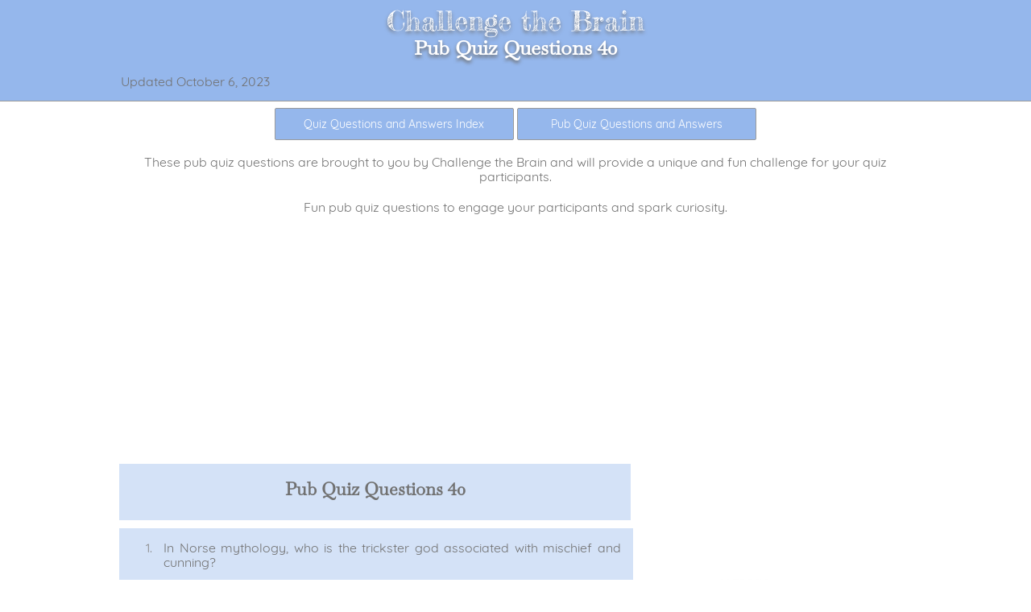

--- FILE ---
content_type: text/html
request_url: https://www.challengethebrain.com/pub-quiz-questions-40.htm
body_size: 3049
content:
<!DOCTYPE html>
<html>
<head>

<meta content="en-gb" http-equiv="Content-Language" />
<meta content="text/html; charset=utf-8" http-equiv="Content-Type" />

<title>Pub Quiz Questions 40</title>

<link rel="canonical" href="https://www.challengethebrain.com/pub-quiz-questions-40.htm"/>

<meta name="viewport" content="width=device-width, initial-scale=1"/>

<meta name="keywords" CONTENT="2023 pub quiz questions 40, pub, bar, quiz,questions, printable, answers, pub quiz night, online, pub quizzes, fun, family, general knowledge, free, trivia">
<meta name="description" CONTENT="Visit this site for Pub Quiz Questions and Answers 2023. Free Pub Quiz Questions that are fun and challenging for Pub Quizzes. Choose from hundreds of Family Friendley Pub Quiz Questions and Answers from Challenge the Brain.">

<!-- Google tag (gtag.js) -->
<script async src="https://www.googletagmanager.com/gtag/js?id=G-3KFSSJ67MD"></script>
<script>
  window.dataLayer = window.dataLayer || [];
  function gtag(){dataLayer.push(arguments);}
  gtag('js', new Date());

  gtag('config', 'G-3KFSSJ67MD');
</script>

<!-- Style -->
<style>
ad-banner { margin:5px 0; padding-top:10px; min-height:100px; width:100%; clear:both; overflow:hidden; text-align:center; } .ad-mid { margin:5px auto; width:336px; height:280px; text-align:center; }@media screen and (max-width: 750px){.ad-mid {margin:5px auto; width:100%; height:100px; text-align:center;} .ad-banner {margin:5px auto; width:336px; height:280px; overflow:hidden; text-align:center;}} @media screen and (max-width: 750px){ .adslot_1 { display:none; } .adslot_2 { display:block; } } @media screen and (min-width: 750px) { .adslot_1 { display:block; } .adslot_2 { display:none; } }
@font-face { font-family:Quicksand; src: url(../fonts/Quicksand-Regular.ttf); } * { font-family: 'Quicksand', sans-serif; margin:0px; padding:0px; }  .content-04 img {display:none;} h1 {  font-family: 'Title-Font', sans-serif;  text-align:center;  font-size:25px;  line-height:25px;  padding:10px;  color:#ffffff;  transition: text-shadow 1s ease;  text-shadow: 0px 3px 4px rgb(109, 109, 109); } h2 {  font-family: 'Title-Font', sans-serif;  text-align:center;  color:#717171;  font-size:22px;  padding:10px; }  p { text-align:justify; color:#717171; font-size:100%; padding:10px 10px; } .title {  font-family: 'Logo-Font', sans-serif;  font-size:34px;  text-align:center;  padding:0;  margin:12px auto 2px auto;  color:#ffffff;  width:350px;  transition: text-shadow 1s ease;  text-shadow: 0px 3px 4px rgb(109, 109, 109); }v  span { text-align:left; color:#717171; font-size:100%; line-height:25px; font-weight:bold; }  .nav { display:block; overflow:hidden; margin:auto; padding:8px; }  .nav a { display:block; text-decoration:none; color:inherit; padding:10px; font-size:14px; }  .nav ul { font-size: 100%; color:#717171; padding:0; text-align:center; margin:0; overflow:visible }  .nav ul li { display:inline-block; margin:auto; background-color:#ffffff; border:1px #9b9b9b solid; border-radius:8px; width:30%; box-shadow:none; transition:box-shadow .3s; transition:background-color .3s; }  body { background-color:#ffffff; }  #wrapper-outer { width:100%; margin:0; overflow:hidden; }  #wrapper-inner { width:1000px; margin:0 auto; background-color:#ffffff; overflow:hidden; } #header-outer {  width:100%;  min-height:90px;  overflow:hidden;  padding:5px 0;  background-color:#95B7EC;  border-bottom:1px #9b9b9b solid; }  .content-h2 { display:block; float:left; width:635px; height:70px; margin:10px 8px; background-color:#e7e7e7;}  .side-bar { width:346px; float:right; overflow:hidden; }   @media screen and (max-width: 1000px){ .hide-tablet {display:none;}  #wrapper-inner { width:100%; margin:0; border:0px;}  #header-inner {width:100%; margin:0; border:0px;}  #footer-inner {width:100%; margin:0; border:0px;}  }  @media screen and (max-width: 750px){  .hide-mobile {display:none;}  .nav ul li  {width:90%; margin:5px auto;} }
</style>
<!-- style -->

</head>

<body>

<div id="wrapper-outer">

		<div id="header-outer">
			<div id="header-inner">
				<p class="title">Challenge the Brain</p>
				<h1>Pub Quiz Questions 40</h1>
				<div class="last-updated">
				<p>
					Updated <time datetime="2023-10-6 13:57">October 6, 2023</time>
				</p>
				</div>
			</div>
		</div>

<div id="wrapper-inner">

		<div class="nav">
			<ul>
				<li><a href="./">Quiz Questions and Answers Index</a></li>
				<li><a href="questions-and-answers-pub-quiz.htm">Pub Quiz Questions and Answers</a></li>
			</ul>
		</div>

		<div class="content-04">
			<p>
			These pub quiz questions are brought to you by Challenge the Brain and will provide a unique and fun challenge for your quiz participants. 
			</p>
			<img src="images/mobile/pub-quiz-image.jpg" alt="pub quiz image by Challenge the Brain">
			<p class="hide-mobile">
			Fun pub quiz questions to engage your participants and spark curiosity.
			</p>
		</div>

		<div class="ad-banner">
			<script async src="https://pagead2.googlesyndication.com/pagead/js/adsbygoogle.js"></script>
			<!-- CHB Responsive Level 3 Top Banner -->
			<ins class="adsbygoogle adslot_1"
				 data-ad-client="ca-pub-3336803441228826"
				 data-ad-slot="7371622759"
				 data-ad-format="auto"></ins>
			<script>
			(adsbygoogle = window.adsbygoogle || []).push({});
			</script>
			<script async src="https://pagead2.googlesyndication.com/pagead/js/adsbygoogle.js"></script>
			<!-- M-CTB-L123-TOP-responsive -->
			<ins class="adsbygoogle adslot_2"
				 data-ad-client="ca-pub-3336803441228826"
				 data-ad-slot="8212114754"
				 data-ad-format="auto"></ins>
			<script>
			(adsbygoogle = window.adsbygoogle || []).push({});
			</script>
		</div>

		<div class="content-h2">
			<h2>Pub Quiz Questions 40</h2>
			<a class="print-button" onclick="window.print();"target="_blank" style="cursor:pointer;"><img src="images/print-icon.png"><p>Print</p></a>
		</div>

		<div class="content">
			<ol>
				<li><p>In Norse mythology, who is the trickster god associated with mischief and cunning?</p></li>
				<li><p>What instrument was the jazz musician Louis Armstrong famous for playing?</p></li>
				<li><p>Who is the author of the novel Pride and Prejudice?</p></li>
				<li><p>Which gas do plants absorb from the atmosphere during photosynthesis?</p></li>
				<li><p>Which country is home to the famous ancient city of Petra?</p></li>
				<li><p>Which pop icon's real name is Stefani Joanne Angelina Germanotta?</p></li>
				<li><p>What's the first natural number that is also a prime number?</p></li>
				<li><p>Who authored the famous literary work The Merchant of Venice?</p></li>
				<li><p>Which celestial body is commonly referred to as the "Evening Star" or "Morning Star" depending on its visibility?</p></li>
				<li><p>What is the term for a word or phrase that is spelled the same forwards and backward, such as "level" or "radar"?</p></li>
			</ol>
		</div>

		<div class="side-bar">
			<img src="images/pub-quiz-image.jpg" alt="pub quiz image by Challenge the Brain">

		<div class="ad-mid">
			<script async src="https://pagead2.googlesyndication.com/pagead/js/adsbygoogle.js"></script>
			<!-- D-CTB-L3-MID-responsive -->
			<ins class="adsbygoogle adslot_1"
				 data-ad-client="ca-pub-3336803441228826"
				 data-ad-slot="5936522356"
				 data-ad-format="auto"></ins>
			<script>
			(adsbygoogle = window.adsbygoogle || []).push({});
			</script>
			<script async src="https://pagead2.googlesyndication.com/pagead/js/adsbygoogle.js"></script>
			<!-- M-CTB-L123-MID-responsive -->
			<ins class="adsbygoogle adslot_2"
				 data-ad-client="ca-pub-3336803441228826"
				 data-ad-slot="5601568755"
				 data-ad-format="auto"></ins>
			<script>
			(adsbygoogle = window.adsbygoogle || []).push({});
			</script>
		</div>

		</div>

		<div class="content content-2nd">
			<ol start="11">
				<li><p>Which famous artist is renowned for painting "Starry Night" and "The Sunflowers"?</p></li>
				<li><p>Which element is represented by the chemical symbol "Fe"?</p></li>
				<li><p>Which British rock band recorded the album "Sgt. Pepper's Lonely Hearts Club Band"?</p></li>
				<li><p>Who served as the Prime Minister of the United Kingdom during World War II?</p></li>
				<li><p>Which African country is known as the "Land of a Thousand Hills"?</p></li>
				<li><p>What is the world's largest species of shark?</p></li>
				<li><p>What is the only planet in our solar system that rotates clockwise, also known as retrograde rotation?</p></li>
				<li><p>What is the world's largest coral reef system, located off the northeast coast of Australia?</p></li>
				<li><p>What fruit, beginning with the letter D, is known as the "king of fruits" and is infamous for its strong odor?</p></li>
				<li><p>What is the surname of the children, Michael and Jane, in the Mary Poppins' movie?</p></li>
			</ol>
		</div>

		<div class="ad-banner">
			<script async src="https://pagead2.googlesyndication.com/pagead/js/adsbygoogle.js"></script>
			<!-- CHB Responsive Level 3 Bottom Banner -->
			<ins class="adsbygoogle adslot_1"
				 data-ad-client="ca-pub-3336803441228826"
				 data-ad-slot="8848355957"
				 data-ad-format="auto"></ins>
			<script>
			(adsbygoogle = window.adsbygoogle || []).push({});
			</script>
			<script async src="https://pagead2.googlesyndication.com/pagead/js/adsbygoogle.js"></script>
			<!-- M-CTB-L123-BTM-responsive -->
			<ins class="adsbygoogle adslot_2"
				 data-ad-client="ca-pub-3336803441228826"
				 data-ad-slot="5119047552"
				 data-ad-format="auto"></ins>
			<script>
			(adsbygoogle = window.adsbygoogle || []).push({});
			</script>
		</div>

</div>

		<div id="footer-outer">
			<div id="footer-inner">
				<marquee scrollamount="2">pub quiz questions 40- pub - bar - quiz - general knowledge - pub quiz questions 2023 - printable questions with answers - fun - pub quizzes - free - family - trivia - online - pub quiz night - pub quiz questions and answers 40 written by Sarah Johnstone</marquee>
				<div class="nav">
					<ul>
						<li><a href="copyright.htm" rel="nofollow">Copyright</a></li>
						<li><a href="cookies-policy.htm" rel="nofollow">Cookies Policy</a></li>
						<li><a href="privacy-statement.htm" rel="nofollow">Privacy</a></li>
						<li><a href="mailto:sarahjohnstone78@gmail.com" rel="nofollow">sarahjohnstone78@gmail.com</a></li>
					</ul>
				</div>
			</div>
		</div>

</div>

    <noscript id="deferred-styles">
      <link rel="stylesheet" media="screen" type="text/css" href="css/stylesheet.css"/>
      <link rel="stylesheet" media="print" type="text/css" href="css/print-questions-stylesheet.css"/>
    </noscript>
    <script>
      var loadDeferredStyles = function() {
        var addStylesNode = document.getElementById("deferred-styles");
        var replacement = document.createElement("div");
        replacement.innerHTML = addStylesNode.textContent;
        document.body.appendChild(replacement)
        addStylesNode.parentElement.removeChild(addStylesNode);
      };
      var raf = requestAnimationFrame || mozRequestAnimationFrame ||
          webkitRequestAnimationFrame || msRequestAnimationFrame;
      if (raf) raf(function() { window.setTimeout(loadDeferredStyles, 0); });
      else window.addEventListener('load', loadDeferredStyles);
    </script>


</body>
</html>

--- FILE ---
content_type: text/html; charset=utf-8
request_url: https://www.google.com/recaptcha/api2/aframe
body_size: 267
content:
<!DOCTYPE HTML><html><head><meta http-equiv="content-type" content="text/html; charset=UTF-8"></head><body><script nonce="kUE9BR6k6537LdOEGog-Bg">/** Anti-fraud and anti-abuse applications only. See google.com/recaptcha */ try{var clients={'sodar':'https://pagead2.googlesyndication.com/pagead/sodar?'};window.addEventListener("message",function(a){try{if(a.source===window.parent){var b=JSON.parse(a.data);var c=clients[b['id']];if(c){var d=document.createElement('img');d.src=c+b['params']+'&rc='+(localStorage.getItem("rc::a")?sessionStorage.getItem("rc::b"):"");window.document.body.appendChild(d);sessionStorage.setItem("rc::e",parseInt(sessionStorage.getItem("rc::e")||0)+1);localStorage.setItem("rc::h",'1769268771668');}}}catch(b){}});window.parent.postMessage("_grecaptcha_ready", "*");}catch(b){}</script></body></html>

--- FILE ---
content_type: text/css
request_url: https://www.challengethebrain.com/css/stylesheet.css
body_size: 3572
content:
@font-face	{
	font-family:Quicksand;
	src: url(../fonts/Quicksand-Regular.ttf);
}
@font-face	{
	font-family:quicksand-bold;
	src: url(../fonts/Quicksand-bold.ttf);
}
@font-face	{
	font-family:Title-Font;
	src: url(../fonts/Baskervville-Regular.ttf);
}
@font-face	{
	font-family:Logo-Font;
	src: url(../fonts/FrederickatheGreat-Regular.ttf);
}

/*******************************************************************************************/
/*CSS Reset*/
html, body, div, span, applet, object, iframe,
h1, h2, h3, h4, h5, h6, p, blockquote, pre,
a, abbr, acronym, address, big, cite, code,
del, dfn, em, img, ins, kbd, q, s, samp,
small, strike, strong, sub, sup, tt, var,
b, u, i, center,
dl, dt, dd, ol, ul, li,
fieldset, form, label, legend,
table, caption, tbody, tfoot, thead, tr, th, td,
article, aside, canvas, details, embed, 
figure, figcaption, footer, header, hgroup, 
menu, nav, output, ruby, section, summary,
time, mark, audio, video {
    margin: 0;
    padding: 0;
    border: 0;
    font-size: 100%;
    vertical-align: baseline;
}
/* HTML5 display-role reset for older browsers */
article, aside, details, figcaption, figure, 
footer, header, hgroup, menu, nav, section {
    display: block;
}
body {
    line-height:18px;
}
blockquote, q {
    quotes: none;
}
blockquote:before, blockquote:after,
q:before, q:after {
    content: '';
    content: none;
}
table {
    border-collapse: collapse;
    border-spacing: 0;
}
/*******************************************************************************************/
/*Globle*/
Comfortaa-Regular
*		{
	font-family: 'Quicksand', sans-serif;
	margin:0px;
	padding:0px;
}
h1	{
	text-align:center;
	font-size:25px;
	line-height:25px;
	padding:10px;
	color:#ffffff;
	transition: text-shadow 1s ease;
	text-shadow: 0px 3px 4px rgb(109, 109, 109);
}
h2	{
	text-align:center;
	color:#717171;
	font-size:22px;
	padding:10px;
}
h3	{
	text-align:center;
	color:#717171;
	font-size:18px;
	padding:10px;
}
h4	{
	text-align:center;
	color:#717171;
	font-size:100%;
}
p	{
	text-align:justify;
	color:#717171;
	font-size:100%;
	padding:10px 10px;
}
b	{
	text-align:justify;
	color:#717171;
	font-size:100%;
	padding:5px 10px;
}
strong	{
	text-align:justify;
	color:#717171;
	font-size:100%;
	padding:5px 10px;
}
i	{
	text-align:justify;
	color:#717171;
	font-size:100%;
	padding:5px 10px;
}
em	{
	text-align:justify;
	color:#717171;
	font-size:100%;
	padding:5px 10px;
}
mark	{
	text-align:justify;
	color:#717171;
	font-size:100%;
	padding:5px 10px;
}
small	{
	text-align:justify;
	color:#717171;
	font-size:100%;
	padding:5px 10px;
}
.small-text	{
	text-align:justify;
	color:#717171;
	font-size:70%;
	padding:5px 10px;
}
span	{
	text-align:left;
	color:#717171;
	font-size:100%;
	line-height:25px;
	font-weight:bold;
}
.title	{
	font-family: 'Logo-Font', sans-serif;
	font-size:34px;
	text-align:center;
	padding:0;
	margin:12px auto 2px auto;
	color:#ffffff;
	width:350px;
	transition: text-shadow 1s ease;
	text-shadow: 0px 3px 4px rgb(109, 109, 109);
}
.title2	{
	font-size:16px;
	text-align:center;
	padding:0;
	margin:3px auto 0px auto;
	color:#717171;
}
.title3	{
	font-size:16px;
	text-align:center;
	padding:10px;
	color:#717171;
	font-weight:bold;
}
img	{
	width:100%;
	height:auto;
}
ul	{
    list-style:none;
}

.bg-color-green	{
	background-color:#b1e2b2;
}
.bg-color-amber	{
	background-color:#e2dfb1;
}
.bg-color-red	{
	background-color:#e2c4b1;
}
@keyframes fadein {
    from { opacity: 0; }
    to   { opacity: 1; }
}

/* Firefox < 16 */
@-moz-keyframes fadein {
    from { opacity: 0; }
    to   { opacity: 1; }
}

/* Safari, Chrome and Opera > 12.1 */
@-webkit-keyframes fadein {
    from { opacity: 0; }
    to   { opacity: 1; }
}

/* Internet Explorer */
@-ms-keyframes fadein {
    from { opacity: 0; }
    to   { opacity: 1; }
}

/* Opera < 12.1 */
@-o-keyframes fadein {
    from { opacity: 0; }
    to   { opacity: 1; }
}
/*******************************************************************************************/
/*Body-Wrapper*/
html {
}
body	{
	background-color:#ffffff;
}
#wrapper-outer	{
	width:100%;
	margin:0;
	overflow:hidden;
}
#wrapper-inner	{
	width:1000px;
	margin:0 auto;
	background-color:#ffffff;
	overflow:hidden;
}
/*******************************************************************************************/
/*Header*/
#header-outer	{
	width:100%;
	min-height:90px;
	overflow:hidden;
	padding:5px 0;
	background-color:#95B7EC;
	border-bottom:1px #9b9b9b solid;
/*	background-image:url('../images/.png');*/
    background-repeat:no-repeat;
    background-position:0px;
   	background-size:100%;
	-webkit-animation: myAnimation .5s; 
	-moz-animation: myAnimation .5s; 
	-ms-animation: myAnimation .5s; 
	-o-animation: myAnimation .5s;  
	animation:  myAnimation .5s;
}
#header-inner	{
	width:1000px;
	margin:0 auto;
	overflow:hidden;
}

@keyframes myAnimation {
	 from {background-position:-500px;}
	to   {background-position:0px;}
}
/* Firefox */
@-moz-keyframes myAnimation {
	from {background-position:-500px;}
	to   { background-position:0px;}
}
/* Safari and Chrome */
@-webkit-keyframes myAnimation {
	from {background-position:-500px;}
	to   {background-position:0px;}
}
/* Internet Explorer */
@-ms-keyframes myAnimation {
	from {background-position:-500px;}
	to   {background-position:0px;}
}​
/* Opera */
@-o-keyframes myAnimation {
	from {background-position:-500px;}
	to   {background-position:0px;}
}
/*******************************************************************************************/
/*Nav*/
.nav	{
	display:block;
	overflow:hidden;
	margin:auto;
	padding:8px;
}
.nav a	{
	display:block;
	text-decoration:none;
	color:inherit;
	padding:10px;
	font-size:14px;		
}
.nav ul	{
	font-size: 100%;
	color:#ffffff;
	padding:0;
	text-align:center;
	margin:0;
	overflow:visible
}
.nav ul li	{
	display:inline-block;
	margin:auto;					
	background-color:#95B7EC;
	border-radius:2px;
	width:30%;
	box-shadow:none;
    transition:box-shadow .3s;
    transition:background-color .3s;
}
.nav ul li:hover		{
	background-color:#9fbeed;
    box-shadow: 0px 4px 5px 0px rgba(0,0,0,0.2);
}
.nav ul li:active	{
	box-shadow: 0px 2px 5px rgba(0, 0, 0, 0.5) inset;
}
.content .nav ul li {
	width:45%;
}
.logo .nav ul li {
	width:90%;
}
.box-01 .nav ul li {
	width:90%;
	margin:4px;
}
.box-01 a {
	padding:5px;
}
.box-02 .nav ul li {
	width:32%;
	margin:4px 0;
}
.print-button 	{
	display:none;
    -webkit-animation: fadein 4s; /* Safari, Chrome and Opera > 12.1 */
       -moz-animation: fadein 4s; /* Firefox < 16 */
        -ms-animation: fadein 4s; /* Internet Explorer */
         -o-animation: fadein 4s; /* Opera < 12.1 */
            animation: fadein 4s;
	position:relative;
	text-align:center;
	top:-68px;
	left:85%;
	width:50px;
	height:50px;
	margin:10px;
	padding:5px;
	border:1px #848484 solid;
	border-radius:3px;
	overflow:hidden;
	transition:box-shadow .3s;
}
.print-button p	{
	display:inline-block;
	font-size:13px;
	padding:0;
	padding:0;
	line-height:0;
}
.print-button img	{
	display:inline-block;
	width:40px;
	padding:0;
	margin:0;
	line-height:0;
}

.print-button:hover		{
    box-shadow: 0px 4px 8px 0px rgba(0,0,0,0.2);
}
.print-button:active	{
	box-shadow: 0px 2px 12px rgba(0, 0, 0, 0.5) inset;
}

/*******************************************************************************************/
/*AUDIO CONTROLS*/
/* Style for buttons */
.audio-control {
	display:block;
	float:left;
	width:635px;
	height:auto;
	overflow: hidden;
	margin:10px 8px;
	background-color:#d4e2f7;
	text-align: center;
}
.audio-control button {
	background-color: #95B7EC;
	border: none;
	color: white;
	padding: 5px 20px;
	margin: 5px;
	cursor: pointer;
	font-size: 16px;
}
.audio-control button:hover		{
	background-color:#9dbbec;
    box-shadow: 0px 4px 8px 0px rgba(0,0,0,0.2);
}
.audio-control button:active	{
	box-shadow: 0px 2px 12px rgba(0, 0, 0, 0.5) inset;
}
  
  /* Style for the icons */
  button i {
	margin-right: 5px;
  }
  
  /* Style for the highlighted text */
  .content li p.highlighted {
	background-color: yellow;
  }
/*******************************************************************************************/
/*TEAM NAME GENERATOR*/
.button	{
	background: #fff;					
	width:150px;
	height:40px;
	font-size:14px;
	font-family:'quicksand', Arial, Helvetica, sans-serif;
	border-radius:5px;
	border:0px;
	margin:8px 4px;
	box-shadow:none;
    transition:box-shadow .3s;
}
.button:hover		{
	background-color:#f0f0f0;
    box-shadow: 0px 4px 8px 0px rgba(0,0,0,0.2);
}
.button:active	{
	box-shadow: 0px 2px 12px rgba(0, 0, 0, 0.5) inset;
}
.stripes-02 {
	/*background: linear-gradient(-45deg, #ee7752, #e73c7e, #23a6d5, #23d5ab);*/
	background-color: #9dbbec;
	background: linear-gradient(-45deg, #9dbbec, #ec9dbb, #bbec9d, #ecce9d);
	background-size: 400% 400%;
	animation: gradient 15s ease infinite;
	height: auto;
}
@keyframes gradient {
	0% {
		background-position: 0% 50%;
	}
	50% {
		background-position: 100% 50%;
	}
	100% {
		background-position: 0% 50%;
	}
}

.team-name {
	color:#fff;
	font-size: 200%;
	display:inline;
	text-align:right;
}
.content-05	{
	background-color: #9dbbec;
	width:90%;
	margin:10px auto;
	padding:5px;
	border:0px #222222 solid;
	border-radius:5px;
	overflow:hidden;
}
.content-05 p {
	color:#222222;
}
.content-05 h3 {
	font-family: 'Title-Font', sans-serif;
	font-size:26px;
	text-align:center;
	padding:0;
	margin:12px auto 2px auto;
	color:#ffffff;
	transition: text-shadow 1s ease;
	text-shadow: 0px 3px 4px rgb(109, 109, 109);
}
.text-input {
	background: #fff;				
	width:150px;
	height:40px;
	font-size:12px;
	font-weight:normal;
	font-family:'Quicksand', Arial, Helvetica, sans-serif;
	border-radius:3px;
	border:1px #8aafeb solid;
	padding-left:5px;
	margin:8px 4px;
}
/*******************************************************************************************/
/*Ad*/
.ad-mid	{
	margin:5px auto;
	width:336px;
	height:280px;
	overflow:hidden;
	text-align:center;
}
.ad-banner	{
	margin:5px auto;
	min-height:100px;
	width:100%;
	clear:both;
	overflow:hidden;
	text-align:center;
}
.left	{
	float:left;
	margin-right:5px;
}
.right	{
	float:right;
	margin-left:5px;
}
/*******************************************************************************************/
/*Promo*/
.promo {
	display:block;
	width:95%;
	height:200px;
	margin:5px auto;
	overflow:hidden;
	position:relative;
	border:1px #cccccc solid;
	border-radius:10px;
	background-image:url('../images/pint.jpg');
    background-attachment: fixed;
    background-position: center;
    background-repeat: no-repeat;
    background-size:40%;
}
.promo-inner	{
	width:100%;
	height:100%;
	margin:0;
	background-color:rgba(205,132,0, 0.3);
}
.promo-content	{
	z-index:2;
	width:95%;
	height:auto;
    position: absolute;
    left: 50%;
    top: 50%;
    -webkit-transform: translateX(-50%) translateY(-50%);
    transform: translateX(-50%) translateY(-50%);}

.promo img	{
	height:100%;
	width:auto;
	float:left;
}
.promo p {
	text-align:center;
}
.promo .title4 {
	font-size:42px;
	color:#ffffff;
	text-shadow: 0px 3px 4px rgb(109, 109, 109);
}
.promo span {
	font-size:10px;
	font-weight:lighter;
}
.promo nav {
}
/*******************************************************************************************/
/*Box*/
.box-01	{
	display:inline-block;
	width:32%;
	height:auto;
	margin:5px auto;
	overflow:hidden;
	background-color:#d4e2f7;
}
.box-02	{
	width:100%;
}
.box-03	{
	width:55%;
	float:left;
}
.box-third	{
	width:30%;
	display:inline-block;
	overflow:hidden;
	border:1px #808080 solid;
	border-radius:5px;
}
.box-third p {
	text-align:center;
	font-size:130%;
	color:#00aecd;
	border-bottom: 1px #ececec solid;
}
.box-third ul {
	width:100%;
	margin: 0;
    padding: 0;
    border: 0;
    vertical-align: baseline;
}
.box-third ul li {
	width:100%;
	margin: 0;
    padding: 0;
    border: 0;
    vertical-align: baseline;
}
.box-third li p {
	text-align:center;
	text-decoration:none;
	font-size:100%;
	color:#9cbbc0;
	width:100%;
}
/*******************************************************************************************/
/*content*/
.content {
	width:638px;
	height:auto;
	overflow:hidden;
	float:left;
	margin:0 8px;
	background-color:#d4e2f7;
}
.content-01 {
	width:100%;
	height:auto;
	overflow:hidden;
}
.content-02 {
	width:100%;
	height:auto;
	overflow:hidden;
}
.content-03 {
	width:100%;
	height:auto;
	overflow:hidden;
	text-align:center;
}
.content-04 {
	text-align:center;
}
.content-04 p {
	text-align:center;
}
.content-04 img {
	display:none;
	width:100%;
	height:auto;
}
.content-h2 {
	display:block;
	float:left;
	width:635px;
	height:70px;
	margin:10px 8px;
	background-color:#d4e2f7;
}
/*
.content-h2 {
	display:block;
	float:left;
	width:984px;
	height:70px;
	margin:10px 8px;
	background-color:#484848;
}
*/
.content-h2 h2 {
	padding:22px;
}
.side-bar	{
	width:346px;
	float:right;
	overflow:hidden;
}
.logo	{
	width:200px;
	float:left;
}	
/*******************************************************************************************/
/*Tables*/
/*******************************************************************************************/
/*Lists*/
.list-01	{
    color:#ffffff;
    margin-left:40px;
	list-style-type: circle;
	float:left;
	width:50%;
}
.list-01 li {
	margin:-10px;
}
.list-02	{
    color:#8c8c8c;
    margin-left:40px;
	list-style-type: disc;
	float:left;
}
.list-02 li {
	margin:-8px;
}
.list-02 li p {
	font-size:100%;
}
ol	{
    color:#8c8c8c;
    margin-left:40px;
}
ol li {
	margin:5px;
}
.box-third ul {
	list-style-type:none;
}
/*******************************************************************************************/
/*Gallery*/
.logo img {
	display:block;
	width:70%;
	margin:auto;
}
.side-bar img {
	display:block;
	width:80%;
	height:auto;
	margin:55px auto;
}	
/*******************************************************************************************/
/*Video*/
.video-wrapper	{
	position:relative;
	padding-bottom:35.5%; /* 16:9 */
	padding-top:25%;
	height:0;
}

.video-wrapper iframe	{
	position:absolute;
	top:0;
	left:0;
	width:100%;
	height:100%;
}
.video	{
	display:block;
	width:40%;
	float:right;
	margin:5px;
}
/*******************************************************************************************/
/*Footer*/

marquee	{
	color: #8c8c8c;
	width:100%;
}
#footer-inner a {
	font-size:70%;
	color: #8c8c8c;
}
#footer-outer .nav ul li	{
	display:inline-block;
	margin:5px auto;					
	background-color:#ffffff;							
	width:180px;
	border:1px #cccccc solid;
}
#footer-inner	{
	width:1000px;
	margin:0 auto;
	overflow:hidden;
}
#footer-outer	{
	width:100%;
	height:auto;
	overflow:hidden;
}
.footer-info	{
	clear:both;
	overflow:hidden;
}
.footer-info p	{
	float:left;
}
#footer-outer img	{
	width:200px;
	height:auto;
	margin:5px;
}
/*******************************************************************************************/
/*******************************************************************************************/
/*RESPONSIVE*/
/* max-width 1000px styles */
@media screen and (max-width: 1000px){
/*******************************************************************************************/
/*Globle*/
.hide-tablet	{
	display:none;
}
/*******************************************************************************************/
/*Body-Wrapper*/
#wrapper-inner	{
	width:100%;
	margin:0;
	border:0px;
}
/*******************************************************************************************/
/*Header*/
#header-inner	{
	width:100%;
	margin:0;
	border:0px;
}

/*******************************************************************************************/
/*Nav*/
.nav ul li	{
	width:40%;
}
.box-02 a {	
	font-size:90%;
}
/* max-width 900px styles */
@media screen and (max-width: 900px){
.box-02 .nav ul li {	
	width:45%;
}
}
.audio-control {
	float:none;
	width:95%;
	margin:10px auto;
}
/*******************************************************************************************/
/*Ad*/
.ad-top	{

}
.ad-mid	{
	width:48%;
	display:inline-block;
}
.ad-btm	{

}
/*******************************************************************************************/
/*Promo*/
.promo .title4 {
	font-size:32px;
}
.promo nav ul li {
	width:30%;
}/*******************************************************************************************/
/*Box*/
.box-03	{
	width:100%;
	float:none;
}
/*******************************************************************************************/
/*content*/
.content {
	width:95%;
	float:none;
	margin:0 auto;
}
.content-h2 {
	float:none;
	width:95%;
	margin:10px auto;
}
.side-bar	{
	width:95%;
	float:none;
	text-align:center;
}
/*******************************************************************************************/
/*Tables*/

/*******************************************************************************************/
/*Lists*/
.list-01	{
	width:63%;
}
.list-02	{
}

/*******************************************************************************************/
/*Gallery*/
.side-bar img	{
	display:inline-block;
	width:auto;
	height:250px;
	float:none;
	margin:auto;
}
/*******************************************************************************************/
/*Video*/
.video	{
	width:30%;
	float:right;
}
.video-02	{
	display:none;
}
/*******************************************************************************************/
/*Footer*/
#footer-inner	{
	width:100%;
	margin:0;
	border:0px;
}
footer nav ul li	{
	width:19%;
	margin:5px 0;
}
}
/*******************************************************************************************/
/*******************************************************************************************/
/*RESPONSIVE*/
/* max-width 750px styles */
@media screen and (max-width: 750px){
/*******************************************************************************************/
/*******************************************************************************************/
/*Globle*/
.hide-mobile	{
	display:none;
}
/*******************************************************************************************/
/*Header*/
#header-outer	{
	width:100%;
	height:auto;
	overflow:hidden;
	padding:5px 0;

	border-bottom:1px #9b9b9b solid;
/*	background-image:url('../images/mobile/header-banner.jpg');*/
    background-repeat:no-repeat;
    background-position:0px;
   	background-size:100%;
	-webkit-animation: myAnimation .5s; /* Safari and Chrome */
	-moz-animation: myAnimation .5s; /* Firefox */
	-ms-animation: myAnimation .5s; /* Internet Explorer */
	-o-animation: myAnimation .5s; /* Opera */
	animation:  myAnimation .5s;
}

@keyframes myAnimation {
	 from {background-position:-500px;}
	to   {background-position:0px;}
}
/* Firefox */
@-moz-keyframes myAnimation {
	from {background-position:-500px;}
	to   { background-position:0px;}
}
/* Safari and Chrome */
@-webkit-keyframes myAnimation {
	from {background-position:-500px;}
	to   {background-position:0px;}
}
/* Internet Explorer */
@-ms-keyframes myAnimation {
	from {background-position:-500px;}
	to   {background-position:0px;}
}​
/* Opera */
@-o-keyframes myAnimation {
	from {background-position:-500px;}
	to   {background-position:0px;}
}
.last-updated	{
	line-height:1px;
}
.last-updated p	{
	color:#ffffff;
	font-size:10px;
}
/*******************************************************************************************/
/*Nav*/
.nav ul li	{
	width:90%;
	margin:5px auto;
}
.box-02 .nav ul li {
	width:90%;
	margin:5px auto;	
}
.box-01 a {
	padding:8px;
}
/*******************************************************************************************/
/*TEAM NAME GENERATOR*/
.team-name {
	clear: both;
	display:block;
	font-size: 18px;
	text-align: center;
}
.content-05 h3 {
	font-size: 18px;

/*******************************************************************************************/
/*Ad*/
.ad-mid	{
	display:initial;
	margin:5px auto;
	width:100%;
	height:100px;
	overflow:hidden;
	text-align:center;
}
.ad-banner	{
	margin:5px auto;
	width:336px;
	height:280px;
	overflow:hidden;
	text-align:center;
}
.left	{
	float:none;
}
.right	{
	float:none;
}
/*******************************************************************************************/
/*Promo*/
.promo {
	height:500px;
	margin:5px auto;
    background-size:100%;
}
.promo .title4 {
	font-size:22px;
}
.promo nav ul li {
	width:90%;
	margin:5px auto;
}
/*******************************************************************************************/
/*Box*/
.box-01	{
	width:100%;
	margin:-2px auto;
	overflow:hidden;
	border-top:1px #808080 solid;
	border-bottom:1px #808080 solid;
}
.box-third	{
	width:90%;
	margin:5px auto;
}
/*******************************************************************************************/
/*Content*/
.content-04 img {
	display:block;
}
.side-bar	{
	width:100%;
	float:none;
}
.side-bar img	{
	display:none;
}
/*******************************************************************************************/
/*List*/
ol	{
    color:#8c8c8c;
    margin-left:25px;
}
ol li {
	margin:5px;
}
.list-01	{
	color:#8c8c8c;
	width:auto;
    margin-left:40px;
    margin-right:20px;
	float:none;
}
.list-02	{
    margin-left:40px;
    margin-right:20px;
	float:none;
}
/*******************************************************************************************/
/*Footer*/
#footer-inner a {
	font-size:70%;
	padding:5px;
}
#footer-outer nav ul li	{
	margin:3px auto;										
	width:90%;
}
#footer-outer img {
	display:block;
	width:90%;
	height:auto;
	margin:5px auto;
}
}

--- FILE ---
content_type: text/css
request_url: https://www.challengethebrain.com/css/print-questions-stylesheet.css
body_size: 515
content:
/*Print Content*/

@page {
    size: auto;   /* auto is the initial value */
    margin: 0;  /* this affects the margin in the printer settings */
}
h1::after { 
    content: "\A www.challengethebrain.com ";
    white-space:pre;
   
}
h2::after { 
    content: "\A Name: ";
    white-space:pre; 
}
ol li p::after { 
    content: "\A\A Answer:";
    white-space:pre;
	font-style: italic;
	font-size:14px;
	color:#e4e4e4;
}

div.content {
    page-break-after:always;
}
/*******************************************************************************************/
/*Globle*/
*		{
	font-family:Arial, Helvetica, sans-serif;
}
h1	{
	text-align:center;
	color:#000000;
	font-size:18px;
	padding:0;
	text-shadow:0px 0px 0px;
}
h2	{
	display:none;
}
p	{
	text-align:justify;
	color:#000000;
	font-size:18px;
	padding:0;
}
b	{
	text-align:justify;
	color:#000000;
	font-size:100%;
	padding:5px 10px;
}
strong	{
	text-align:justify;
	color:#000000;
	font-size:100%;
	padding:5px 10px;
}
i	{
	text-align:justify;
	color:#000000;
	font-size:100%;
	padding:5px 10px;
}
em	{
	text-align:justify;
	color:#000000;
	font-size:100%;
	padding:5px 10px;
}
mark	{
	text-align:justify;
	color:#000000;
	font-size:100%;
	padding:5px 10px;
}
small	{
	text-align:justify;
	color:#000000;
	font-size:100%;
	padding:5px 10px;
}
span	{
	text-align:left;
	color:#000000;
	font-size:100%;
	line-height:25px;
	font-weight:bold;
}
.title	{
	display:block;
	font-size:34px;
	text-align:center;
	padding:0;
	margin:12px auto 2px auto;
	color:#000000;
	width:300px;
	text-shadow:0px 0px 0px;
}
.title2	{
	font-size:18px;
	text-align:center;
	padding:0;
	margin:8px auto 2px auto;
	color:#000000;
}
.title3	{
	font-size:16px;
	text-align:center;
	padding:10px;
	color:#000000;
	font-weight:bold;
}
/*******************************************************************************************/
/*Body-Wrapper*/
html	{
}
body	{
	background-color:#ffffff;
}
#wrapper-outer	{

}
#wrapper-inner	{
	width:95%;
	margin:auto;
	overflow:hidden;
	border:0;
	float:none;
	background-color:#ffffff;
}
/*******************************************************************************************/
/*Header*/
#header-inner	{
	display:block;
	width:95%;
	margin:20px auto 0 auto;
	padding:0;
	text-align:center;
	height:auto;
	overflow:hidden;
	border:1px #000000 solid;
}
/*******************************************************************************************/
/*Nav*/
.nav	{
	display:none;
}
		
/*******************************************************************************************/
/*Ad*/
.ad-top	{
	display:none;
}
.ad-mid	{
	display:none;
}
.ad-banner	{
	display:none;
}
.ad-mid	{
	display:none;
}
.ad-btm	{
	display:none;
}
/*******************************************************************************************/
/*Box*/
/*******************************************************************************************/
/*content*/
.content {
	display:block;
	width:100%;
	margin:20px auto;
	overflow:hidden;
	float:none;
	background-color:#ffffff;
}
.content-01 {
	display:none;
}
.content-02 {
	display:none;
}
.content-03 {
	display:none;
}
.content-04 {
	display:none;
}
.content-h2 {
	display:none;
}

.side-bar	{
	display:none;
}
.logo	{
	display:none;
}
/*******************************************************************************************/
/*Tables*/
/*******************************************************************************************/
/*Lists*/
.list-01	{
	display:none;
}
li{
	border-bottom:1px #000000 solid;
}
ol	{
    color:#000000;
}
ol li {
	margin-left:26px;
}
/*******************************************************************************************/
/*Gallary*/
/*******************************************************************************************/
/*Video*/
.video	{
	display:none;
}
.video-02	{
	display:none;
}

/*******************************************************************************************/
/*Footer*/
#footer	{
	display:none;
}

